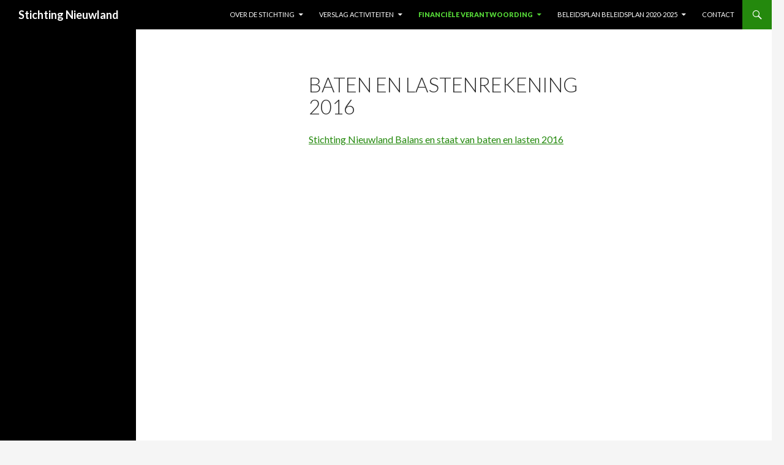

--- FILE ---
content_type: text/html; charset=UTF-8
request_url: http://stichtingnieuwland.nl/baten-en-lastenrekening-2016/
body_size: 5947
content:
<!DOCTYPE html>
<!--[if IE 7]>
<html class="ie ie7" lang="nl-NL">
<![endif]-->
<!--[if IE 8]>
<html class="ie ie8" lang="nl-NL">
<![endif]-->
<!--[if !(IE 7) | !(IE 8) ]><!-->
<html lang="nl-NL">
<!--<![endif]-->
<head>
	<meta charset="UTF-8">
	<meta name="viewport" content="width=device-width">
	<title>Baten en lastenrekening 2016 | Stichting Nieuwland</title>
	<link rel="profile" href="http://gmpg.org/xfn/11">
	<link rel="pingback" href="http://stichtingnieuwland.nl/xmlrpc.php">
	<!--[if lt IE 9]>
	<script src="http://stichtingnieuwland.nl/wp-content/themes/twentyfourteen/js/html5.js"></script>
	<![endif]-->
	<meta name='robots' content='max-image-preview:large' />
<link rel='dns-prefetch' href='//fonts.googleapis.com' />
<link rel="alternate" type="application/rss+xml" title="Stichting Nieuwland &raquo; feed" href="http://stichtingnieuwland.nl/feed/" />
<link rel="alternate" type="application/rss+xml" title="Stichting Nieuwland &raquo; reactiesfeed" href="http://stichtingnieuwland.nl/comments/feed/" />
<script type="text/javascript">
window._wpemojiSettings = {"baseUrl":"https:\/\/s.w.org\/images\/core\/emoji\/14.0.0\/72x72\/","ext":".png","svgUrl":"https:\/\/s.w.org\/images\/core\/emoji\/14.0.0\/svg\/","svgExt":".svg","source":{"concatemoji":"http:\/\/stichtingnieuwland.nl\/wp-includes\/js\/wp-emoji-release.min.js?ver=6.3.7"}};
/*! This file is auto-generated */
!function(i,n){var o,s,e;function c(e){try{var t={supportTests:e,timestamp:(new Date).valueOf()};sessionStorage.setItem(o,JSON.stringify(t))}catch(e){}}function p(e,t,n){e.clearRect(0,0,e.canvas.width,e.canvas.height),e.fillText(t,0,0);var t=new Uint32Array(e.getImageData(0,0,e.canvas.width,e.canvas.height).data),r=(e.clearRect(0,0,e.canvas.width,e.canvas.height),e.fillText(n,0,0),new Uint32Array(e.getImageData(0,0,e.canvas.width,e.canvas.height).data));return t.every(function(e,t){return e===r[t]})}function u(e,t,n){switch(t){case"flag":return n(e,"\ud83c\udff3\ufe0f\u200d\u26a7\ufe0f","\ud83c\udff3\ufe0f\u200b\u26a7\ufe0f")?!1:!n(e,"\ud83c\uddfa\ud83c\uddf3","\ud83c\uddfa\u200b\ud83c\uddf3")&&!n(e,"\ud83c\udff4\udb40\udc67\udb40\udc62\udb40\udc65\udb40\udc6e\udb40\udc67\udb40\udc7f","\ud83c\udff4\u200b\udb40\udc67\u200b\udb40\udc62\u200b\udb40\udc65\u200b\udb40\udc6e\u200b\udb40\udc67\u200b\udb40\udc7f");case"emoji":return!n(e,"\ud83e\udef1\ud83c\udffb\u200d\ud83e\udef2\ud83c\udfff","\ud83e\udef1\ud83c\udffb\u200b\ud83e\udef2\ud83c\udfff")}return!1}function f(e,t,n){var r="undefined"!=typeof WorkerGlobalScope&&self instanceof WorkerGlobalScope?new OffscreenCanvas(300,150):i.createElement("canvas"),a=r.getContext("2d",{willReadFrequently:!0}),o=(a.textBaseline="top",a.font="600 32px Arial",{});return e.forEach(function(e){o[e]=t(a,e,n)}),o}function t(e){var t=i.createElement("script");t.src=e,t.defer=!0,i.head.appendChild(t)}"undefined"!=typeof Promise&&(o="wpEmojiSettingsSupports",s=["flag","emoji"],n.supports={everything:!0,everythingExceptFlag:!0},e=new Promise(function(e){i.addEventListener("DOMContentLoaded",e,{once:!0})}),new Promise(function(t){var n=function(){try{var e=JSON.parse(sessionStorage.getItem(o));if("object"==typeof e&&"number"==typeof e.timestamp&&(new Date).valueOf()<e.timestamp+604800&&"object"==typeof e.supportTests)return e.supportTests}catch(e){}return null}();if(!n){if("undefined"!=typeof Worker&&"undefined"!=typeof OffscreenCanvas&&"undefined"!=typeof URL&&URL.createObjectURL&&"undefined"!=typeof Blob)try{var e="postMessage("+f.toString()+"("+[JSON.stringify(s),u.toString(),p.toString()].join(",")+"));",r=new Blob([e],{type:"text/javascript"}),a=new Worker(URL.createObjectURL(r),{name:"wpTestEmojiSupports"});return void(a.onmessage=function(e){c(n=e.data),a.terminate(),t(n)})}catch(e){}c(n=f(s,u,p))}t(n)}).then(function(e){for(var t in e)n.supports[t]=e[t],n.supports.everything=n.supports.everything&&n.supports[t],"flag"!==t&&(n.supports.everythingExceptFlag=n.supports.everythingExceptFlag&&n.supports[t]);n.supports.everythingExceptFlag=n.supports.everythingExceptFlag&&!n.supports.flag,n.DOMReady=!1,n.readyCallback=function(){n.DOMReady=!0}}).then(function(){return e}).then(function(){var e;n.supports.everything||(n.readyCallback(),(e=n.source||{}).concatemoji?t(e.concatemoji):e.wpemoji&&e.twemoji&&(t(e.twemoji),t(e.wpemoji)))}))}((window,document),window._wpemojiSettings);
</script>
<style type="text/css">
img.wp-smiley,
img.emoji {
	display: inline !important;
	border: none !important;
	box-shadow: none !important;
	height: 1em !important;
	width: 1em !important;
	margin: 0 0.07em !important;
	vertical-align: -0.1em !important;
	background: none !important;
	padding: 0 !important;
}
</style>
	<link rel='stylesheet' id='wp-block-library-css' href='http://stichtingnieuwland.nl/wp-includes/css/dist/block-library/style.min.css?ver=6.3.7' type='text/css' media='all' />
<style id='classic-theme-styles-inline-css' type='text/css'>
/*! This file is auto-generated */
.wp-block-button__link{color:#fff;background-color:#32373c;border-radius:9999px;box-shadow:none;text-decoration:none;padding:calc(.667em + 2px) calc(1.333em + 2px);font-size:1.125em}.wp-block-file__button{background:#32373c;color:#fff;text-decoration:none}
</style>
<style id='global-styles-inline-css' type='text/css'>
body{--wp--preset--color--black: #000000;--wp--preset--color--cyan-bluish-gray: #abb8c3;--wp--preset--color--white: #ffffff;--wp--preset--color--pale-pink: #f78da7;--wp--preset--color--vivid-red: #cf2e2e;--wp--preset--color--luminous-vivid-orange: #ff6900;--wp--preset--color--luminous-vivid-amber: #fcb900;--wp--preset--color--light-green-cyan: #7bdcb5;--wp--preset--color--vivid-green-cyan: #00d084;--wp--preset--color--pale-cyan-blue: #8ed1fc;--wp--preset--color--vivid-cyan-blue: #0693e3;--wp--preset--color--vivid-purple: #9b51e0;--wp--preset--gradient--vivid-cyan-blue-to-vivid-purple: linear-gradient(135deg,rgba(6,147,227,1) 0%,rgb(155,81,224) 100%);--wp--preset--gradient--light-green-cyan-to-vivid-green-cyan: linear-gradient(135deg,rgb(122,220,180) 0%,rgb(0,208,130) 100%);--wp--preset--gradient--luminous-vivid-amber-to-luminous-vivid-orange: linear-gradient(135deg,rgba(252,185,0,1) 0%,rgba(255,105,0,1) 100%);--wp--preset--gradient--luminous-vivid-orange-to-vivid-red: linear-gradient(135deg,rgba(255,105,0,1) 0%,rgb(207,46,46) 100%);--wp--preset--gradient--very-light-gray-to-cyan-bluish-gray: linear-gradient(135deg,rgb(238,238,238) 0%,rgb(169,184,195) 100%);--wp--preset--gradient--cool-to-warm-spectrum: linear-gradient(135deg,rgb(74,234,220) 0%,rgb(151,120,209) 20%,rgb(207,42,186) 40%,rgb(238,44,130) 60%,rgb(251,105,98) 80%,rgb(254,248,76) 100%);--wp--preset--gradient--blush-light-purple: linear-gradient(135deg,rgb(255,206,236) 0%,rgb(152,150,240) 100%);--wp--preset--gradient--blush-bordeaux: linear-gradient(135deg,rgb(254,205,165) 0%,rgb(254,45,45) 50%,rgb(107,0,62) 100%);--wp--preset--gradient--luminous-dusk: linear-gradient(135deg,rgb(255,203,112) 0%,rgb(199,81,192) 50%,rgb(65,88,208) 100%);--wp--preset--gradient--pale-ocean: linear-gradient(135deg,rgb(255,245,203) 0%,rgb(182,227,212) 50%,rgb(51,167,181) 100%);--wp--preset--gradient--electric-grass: linear-gradient(135deg,rgb(202,248,128) 0%,rgb(113,206,126) 100%);--wp--preset--gradient--midnight: linear-gradient(135deg,rgb(2,3,129) 0%,rgb(40,116,252) 100%);--wp--preset--font-size--small: 13px;--wp--preset--font-size--medium: 20px;--wp--preset--font-size--large: 36px;--wp--preset--font-size--x-large: 42px;--wp--preset--spacing--20: 0.44rem;--wp--preset--spacing--30: 0.67rem;--wp--preset--spacing--40: 1rem;--wp--preset--spacing--50: 1.5rem;--wp--preset--spacing--60: 2.25rem;--wp--preset--spacing--70: 3.38rem;--wp--preset--spacing--80: 5.06rem;--wp--preset--shadow--natural: 6px 6px 9px rgba(0, 0, 0, 0.2);--wp--preset--shadow--deep: 12px 12px 50px rgba(0, 0, 0, 0.4);--wp--preset--shadow--sharp: 6px 6px 0px rgba(0, 0, 0, 0.2);--wp--preset--shadow--outlined: 6px 6px 0px -3px rgba(255, 255, 255, 1), 6px 6px rgba(0, 0, 0, 1);--wp--preset--shadow--crisp: 6px 6px 0px rgba(0, 0, 0, 1);}:where(.is-layout-flex){gap: 0.5em;}:where(.is-layout-grid){gap: 0.5em;}body .is-layout-flow > .alignleft{float: left;margin-inline-start: 0;margin-inline-end: 2em;}body .is-layout-flow > .alignright{float: right;margin-inline-start: 2em;margin-inline-end: 0;}body .is-layout-flow > .aligncenter{margin-left: auto !important;margin-right: auto !important;}body .is-layout-constrained > .alignleft{float: left;margin-inline-start: 0;margin-inline-end: 2em;}body .is-layout-constrained > .alignright{float: right;margin-inline-start: 2em;margin-inline-end: 0;}body .is-layout-constrained > .aligncenter{margin-left: auto !important;margin-right: auto !important;}body .is-layout-constrained > :where(:not(.alignleft):not(.alignright):not(.alignfull)){max-width: var(--wp--style--global--content-size);margin-left: auto !important;margin-right: auto !important;}body .is-layout-constrained > .alignwide{max-width: var(--wp--style--global--wide-size);}body .is-layout-flex{display: flex;}body .is-layout-flex{flex-wrap: wrap;align-items: center;}body .is-layout-flex > *{margin: 0;}body .is-layout-grid{display: grid;}body .is-layout-grid > *{margin: 0;}:where(.wp-block-columns.is-layout-flex){gap: 2em;}:where(.wp-block-columns.is-layout-grid){gap: 2em;}:where(.wp-block-post-template.is-layout-flex){gap: 1.25em;}:where(.wp-block-post-template.is-layout-grid){gap: 1.25em;}.has-black-color{color: var(--wp--preset--color--black) !important;}.has-cyan-bluish-gray-color{color: var(--wp--preset--color--cyan-bluish-gray) !important;}.has-white-color{color: var(--wp--preset--color--white) !important;}.has-pale-pink-color{color: var(--wp--preset--color--pale-pink) !important;}.has-vivid-red-color{color: var(--wp--preset--color--vivid-red) !important;}.has-luminous-vivid-orange-color{color: var(--wp--preset--color--luminous-vivid-orange) !important;}.has-luminous-vivid-amber-color{color: var(--wp--preset--color--luminous-vivid-amber) !important;}.has-light-green-cyan-color{color: var(--wp--preset--color--light-green-cyan) !important;}.has-vivid-green-cyan-color{color: var(--wp--preset--color--vivid-green-cyan) !important;}.has-pale-cyan-blue-color{color: var(--wp--preset--color--pale-cyan-blue) !important;}.has-vivid-cyan-blue-color{color: var(--wp--preset--color--vivid-cyan-blue) !important;}.has-vivid-purple-color{color: var(--wp--preset--color--vivid-purple) !important;}.has-black-background-color{background-color: var(--wp--preset--color--black) !important;}.has-cyan-bluish-gray-background-color{background-color: var(--wp--preset--color--cyan-bluish-gray) !important;}.has-white-background-color{background-color: var(--wp--preset--color--white) !important;}.has-pale-pink-background-color{background-color: var(--wp--preset--color--pale-pink) !important;}.has-vivid-red-background-color{background-color: var(--wp--preset--color--vivid-red) !important;}.has-luminous-vivid-orange-background-color{background-color: var(--wp--preset--color--luminous-vivid-orange) !important;}.has-luminous-vivid-amber-background-color{background-color: var(--wp--preset--color--luminous-vivid-amber) !important;}.has-light-green-cyan-background-color{background-color: var(--wp--preset--color--light-green-cyan) !important;}.has-vivid-green-cyan-background-color{background-color: var(--wp--preset--color--vivid-green-cyan) !important;}.has-pale-cyan-blue-background-color{background-color: var(--wp--preset--color--pale-cyan-blue) !important;}.has-vivid-cyan-blue-background-color{background-color: var(--wp--preset--color--vivid-cyan-blue) !important;}.has-vivid-purple-background-color{background-color: var(--wp--preset--color--vivid-purple) !important;}.has-black-border-color{border-color: var(--wp--preset--color--black) !important;}.has-cyan-bluish-gray-border-color{border-color: var(--wp--preset--color--cyan-bluish-gray) !important;}.has-white-border-color{border-color: var(--wp--preset--color--white) !important;}.has-pale-pink-border-color{border-color: var(--wp--preset--color--pale-pink) !important;}.has-vivid-red-border-color{border-color: var(--wp--preset--color--vivid-red) !important;}.has-luminous-vivid-orange-border-color{border-color: var(--wp--preset--color--luminous-vivid-orange) !important;}.has-luminous-vivid-amber-border-color{border-color: var(--wp--preset--color--luminous-vivid-amber) !important;}.has-light-green-cyan-border-color{border-color: var(--wp--preset--color--light-green-cyan) !important;}.has-vivid-green-cyan-border-color{border-color: var(--wp--preset--color--vivid-green-cyan) !important;}.has-pale-cyan-blue-border-color{border-color: var(--wp--preset--color--pale-cyan-blue) !important;}.has-vivid-cyan-blue-border-color{border-color: var(--wp--preset--color--vivid-cyan-blue) !important;}.has-vivid-purple-border-color{border-color: var(--wp--preset--color--vivid-purple) !important;}.has-vivid-cyan-blue-to-vivid-purple-gradient-background{background: var(--wp--preset--gradient--vivid-cyan-blue-to-vivid-purple) !important;}.has-light-green-cyan-to-vivid-green-cyan-gradient-background{background: var(--wp--preset--gradient--light-green-cyan-to-vivid-green-cyan) !important;}.has-luminous-vivid-amber-to-luminous-vivid-orange-gradient-background{background: var(--wp--preset--gradient--luminous-vivid-amber-to-luminous-vivid-orange) !important;}.has-luminous-vivid-orange-to-vivid-red-gradient-background{background: var(--wp--preset--gradient--luminous-vivid-orange-to-vivid-red) !important;}.has-very-light-gray-to-cyan-bluish-gray-gradient-background{background: var(--wp--preset--gradient--very-light-gray-to-cyan-bluish-gray) !important;}.has-cool-to-warm-spectrum-gradient-background{background: var(--wp--preset--gradient--cool-to-warm-spectrum) !important;}.has-blush-light-purple-gradient-background{background: var(--wp--preset--gradient--blush-light-purple) !important;}.has-blush-bordeaux-gradient-background{background: var(--wp--preset--gradient--blush-bordeaux) !important;}.has-luminous-dusk-gradient-background{background: var(--wp--preset--gradient--luminous-dusk) !important;}.has-pale-ocean-gradient-background{background: var(--wp--preset--gradient--pale-ocean) !important;}.has-electric-grass-gradient-background{background: var(--wp--preset--gradient--electric-grass) !important;}.has-midnight-gradient-background{background: var(--wp--preset--gradient--midnight) !important;}.has-small-font-size{font-size: var(--wp--preset--font-size--small) !important;}.has-medium-font-size{font-size: var(--wp--preset--font-size--medium) !important;}.has-large-font-size{font-size: var(--wp--preset--font-size--large) !important;}.has-x-large-font-size{font-size: var(--wp--preset--font-size--x-large) !important;}
.wp-block-navigation a:where(:not(.wp-element-button)){color: inherit;}
:where(.wp-block-post-template.is-layout-flex){gap: 1.25em;}:where(.wp-block-post-template.is-layout-grid){gap: 1.25em;}
:where(.wp-block-columns.is-layout-flex){gap: 2em;}:where(.wp-block-columns.is-layout-grid){gap: 2em;}
.wp-block-pullquote{font-size: 1.5em;line-height: 1.6;}
</style>
<link rel='stylesheet' id='twentyfourteen-lato-css' href='//fonts.googleapis.com/css?family=Lato%3A300%2C400%2C700%2C900%2C300italic%2C400italic%2C700italic' type='text/css' media='all' />
<link rel='stylesheet' id='genericons-css' href='http://stichtingnieuwland.nl/wp-content/themes/twentyfourteen/genericons/genericons.css?ver=3.0.2' type='text/css' media='all' />
<link rel='stylesheet' id='twentyfourteen-style-css' href='http://stichtingnieuwland.nl/wp-content/themes/twentyfourteen/style.css?ver=6.3.7' type='text/css' media='all' />
<!--[if lt IE 9]>
<link rel='stylesheet' id='twentyfourteen-ie-css' href='http://stichtingnieuwland.nl/wp-content/themes/twentyfourteen/css/ie.css?ver=20131205' type='text/css' media='all' />
<![endif]-->
<script type='text/javascript' src='http://stichtingnieuwland.nl/wp-includes/js/jquery/jquery.min.js?ver=3.7.0' id='jquery-core-js'></script>
<script type='text/javascript' src='http://stichtingnieuwland.nl/wp-includes/js/jquery/jquery-migrate.min.js?ver=3.4.1' id='jquery-migrate-js'></script>
<link rel="https://api.w.org/" href="http://stichtingnieuwland.nl/wp-json/" /><link rel="alternate" type="application/json" href="http://stichtingnieuwland.nl/wp-json/wp/v2/pages/101" /><link rel="EditURI" type="application/rsd+xml" title="RSD" href="http://stichtingnieuwland.nl/xmlrpc.php?rsd" />
<meta name="generator" content="WordPress 6.3.7" />
<link rel="canonical" href="http://stichtingnieuwland.nl/baten-en-lastenrekening-2016/" />
<link rel='shortlink' href='http://stichtingnieuwland.nl/?p=101' />
<link rel="alternate" type="application/json+oembed" href="http://stichtingnieuwland.nl/wp-json/oembed/1.0/embed?url=http%3A%2F%2Fstichtingnieuwland.nl%2Fbaten-en-lastenrekening-2016%2F" />
<link rel="alternate" type="text/xml+oembed" href="http://stichtingnieuwland.nl/wp-json/oembed/1.0/embed?url=http%3A%2F%2Fstichtingnieuwland.nl%2Fbaten-en-lastenrekening-2016%2F&#038;format=xml" />
</head>

<body class="page-template-default page page-id-101 masthead-fixed full-width footer-widgets singular">
<div id="page" class="hfeed site">
	
	<header id="masthead" class="site-header" role="banner">
		<div class="header-main">
			<h1 class="site-title"><a href="http://stichtingnieuwland.nl/" rel="home">Stichting Nieuwland</a></h1>

			<div class="search-toggle">
				<a href="#search-container" class="screen-reader-text">Zoeken</a>
			</div>

			<nav id="primary-navigation" class="site-navigation primary-navigation" role="navigation">
				<h1 class="menu-toggle">Primair menu</h1>
				<a class="screen-reader-text skip-link" href="#content">Naar de inhoud springen</a>
				<div class="menu-main-container"><ul id="menu-main" class="nav-menu"><li id="menu-item-10" class="menu-item menu-item-type-custom menu-item-object-custom menu-item-has-children menu-item-10"><a href="#">Over de Stichting</a>
<ul class="sub-menu">
	<li id="menu-item-70" class="menu-item menu-item-type-post_type menu-item-object-page menu-item-home menu-item-70"><a href="http://stichtingnieuwland.nl/">Introductie Stichting Nieuwland</a></li>
	<li id="menu-item-9" class="menu-item menu-item-type-post_type menu-item-object-page menu-item-9"><a href="http://stichtingnieuwland.nl/over-de-stichting/">Doel</a></li>
	<li id="menu-item-17" class="menu-item menu-item-type-post_type menu-item-object-page menu-item-17"><a href="http://stichtingnieuwland.nl/beloningsbeleid/">Beloningsbeleid</a></li>
	<li id="menu-item-37" class="menu-item menu-item-type-post_type menu-item-object-page menu-item-37"><a href="http://stichtingnieuwland.nl/bestuur/">Bestuur</a></li>
</ul>
</li>
<li id="menu-item-33" class="menu-item menu-item-type-custom menu-item-object-custom menu-item-has-children menu-item-33"><a href="#">Verslag activiteiten</a>
<ul class="sub-menu">
	<li id="menu-item-66" class="menu-item menu-item-type-post_type menu-item-object-page menu-item-66"><a href="http://stichtingnieuwland.nl/activiteiten_1937-2014/">Activiteiten 1973-2014</a></li>
	<li id="menu-item-88" class="menu-item menu-item-type-post_type menu-item-object-page menu-item-88"><a href="http://stichtingnieuwland.nl/verslag-2014/">Verslag 2014</a></li>
	<li id="menu-item-127" class="menu-item menu-item-type-post_type menu-item-object-page menu-item-127"><a href="http://stichtingnieuwland.nl/activiteiten-2019-202/">Activiteiten 2019-2023</a></li>
	<li id="menu-item-154" class="menu-item menu-item-type-post_type menu-item-object-page menu-item-154"><a href="http://stichtingnieuwland.nl/verslag-2022-2023/">Verslag 2022-2023</a></li>
</ul>
</li>
<li id="menu-item-55" class="menu-item menu-item-type-custom menu-item-object-custom current-menu-ancestor current-menu-parent menu-item-has-children menu-item-55"><a href="#">Financiële Verantwoording</a>
<ul class="sub-menu">
	<li id="menu-item-167" class="menu-item menu-item-type-post_type menu-item-object-page menu-item-167"><a href="http://stichtingnieuwland.nl/anbi-rapportage/">ANBI Rapportage</a></li>
	<li id="menu-item-160" class="menu-item menu-item-type-post_type menu-item-object-page menu-item-160"><a href="http://stichtingnieuwland.nl/baten-en-lastenrekening-2023/">Baten- en lastenrekening 2022</a></li>
	<li id="menu-item-139" class="menu-item menu-item-type-post_type menu-item-object-page menu-item-139"><a href="http://stichtingnieuwland.nl/baten-en-lastenrekening-2020/">Baten en lastenrekening 2020</a></li>
	<li id="menu-item-132" class="menu-item menu-item-type-post_type menu-item-object-page menu-item-132"><a href="http://stichtingnieuwland.nl/baten-en-lastenrekening-2019/">Baten en Lastenrekening 2019</a></li>
	<li id="menu-item-123" class="menu-item menu-item-type-post_type menu-item-object-page menu-item-123"><a href="http://stichtingnieuwland.nl/uittreksel-jaarrekening-2018/">uittreksel jaarrekening 2018</a></li>
	<li id="menu-item-117" class="menu-item menu-item-type-post_type menu-item-object-page menu-item-117"><a href="http://stichtingnieuwland.nl/baten-en-lastenrekening-2017/">Baten en lastenrekening 2017</a></li>
	<li id="menu-item-104" class="menu-item menu-item-type-post_type menu-item-object-page current-menu-item page_item page-item-101 current_page_item menu-item-104"><a href="http://stichtingnieuwland.nl/baten-en-lastenrekening-2016/" aria-current="page">Baten en lastenrekening 2016</a></li>
	<li id="menu-item-98" class="menu-item menu-item-type-post_type menu-item-object-page menu-item-98"><a href="http://stichtingnieuwland.nl/balans-lasten-baten-2015/">Baten en Lastenrekening 2015</a></li>
	<li id="menu-item-87" class="menu-item menu-item-type-post_type menu-item-object-page menu-item-87"><a href="http://stichtingnieuwland.nl/overzicht-voorgenomen-bestedingen-2015/">Overzicht voorgenomen bestedingen 2015</a></li>
	<li id="menu-item-92" class="menu-item menu-item-type-post_type menu-item-object-page menu-item-92"><a href="http://stichtingnieuwland.nl/baten-en-lastenrekening-2014/">Baten en Lastenrekening 2014</a></li>
	<li id="menu-item-50" class="menu-item menu-item-type-post_type menu-item-object-page menu-item-50"><a href="http://stichtingnieuwland.nl/?page_id=46">Baten en lasten 2012</a></li>
</ul>
</li>
<li id="menu-item-110" class="menu-item menu-item-type-post_type menu-item-object-page menu-item-has-children menu-item-110"><a href="http://stichtingnieuwland.nl/beleidsplan-2015-2020/">Beleidsplan Beleidsplan 2020-2025</a>
<ul class="sub-menu">
	<li id="menu-item-82" class="menu-item menu-item-type-post_type menu-item-object-page menu-item-82"><a href="http://stichtingnieuwland.nl/beleggingsstatuut-stichting-nieuwland/">Beleggingsstatuut Stichting Nieuwland</a></li>
</ul>
</li>
<li id="menu-item-25" class="menu-item menu-item-type-post_type menu-item-object-page menu-item-25"><a href="http://stichtingnieuwland.nl/contact/">Contact</a></li>
</ul></div>			</nav>
		</div>

		<div id="search-container" class="search-box-wrapper hide">
			<div class="search-box">
				<form role="search" method="get" class="search-form" action="http://stichtingnieuwland.nl/">
				<label>
					<span class="screen-reader-text">Zoeken naar:</span>
					<input type="search" class="search-field" placeholder="Zoeken &hellip;" value="" name="s" />
				</label>
				<input type="submit" class="search-submit" value="Zoeken" />
			</form>			</div>
		</div>
	</header><!-- #masthead -->

	<div id="main" class="site-main">

<div id="main-content" class="main-content">

	<div id="primary" class="content-area">
		<div id="content" class="site-content" role="main">

			
<article id="post-101" class="post-101 page type-page status-publish hentry">
	<header class="entry-header"><h1 class="entry-title">Baten en lastenrekening 2016</h1></header><!-- .entry-header -->
	<div class="entry-content">
		<p><a href="http://stichtingnieuwland.nl/wp-content/uploads/2017/07/J1.1-Stichting-Nieuwland-Balans-en-staat-van-baten-en-lasten-2016.pdf">Stichting Nieuwland Balans en staat van baten en lasten 2016</a></p>
	</div><!-- .entry-content -->
</article><!-- #post-## -->

		</div><!-- #content -->
	</div><!-- #primary -->
	</div><!-- #main-content -->

<div id="secondary">
	
	
	</div><!-- #secondary -->

		</div><!-- #main -->

		<footer id="colophon" class="site-footer" role="contentinfo">

			
<div id="supplementary">
	<div id="footer-sidebar" class="footer-sidebar widget-area" role="complementary">
		<aside id="text-2" class="widget widget_text"><h1 class="widget-title">Stichting Nieuwland</h1>			<div class="textwidget">RSIN-nummer: 0047.47.963
KvK nr:  41062500
 
Akte van oprichting: 18-02-1974
Akte laatste statutenwijziging: 03-12-1992</div>
		</aside>	</div><!-- #footer-sidebar -->
</div><!-- #supplementary -->

			<div class="site-info">
								<a href="http://wordpress.org/">Ondersteund door WordPress</a>
			</div><!-- .site-info -->
		</footer><!-- #colophon -->
	</div><!-- #page -->

	<script type='text/javascript' src='http://stichtingnieuwland.nl/wp-includes/js/imagesloaded.min.js?ver=4.1.4' id='imagesloaded-js'></script>
<script type='text/javascript' src='http://stichtingnieuwland.nl/wp-includes/js/masonry.min.js?ver=4.2.2' id='masonry-js'></script>
<script type='text/javascript' src='http://stichtingnieuwland.nl/wp-includes/js/jquery/jquery.masonry.min.js?ver=3.1.2b' id='jquery-masonry-js'></script>
<script type='text/javascript' src='http://stichtingnieuwland.nl/wp-content/themes/twentyfourteen/js/functions.js?ver=20131209' id='twentyfourteen-script-js'></script>
</body>
</html>